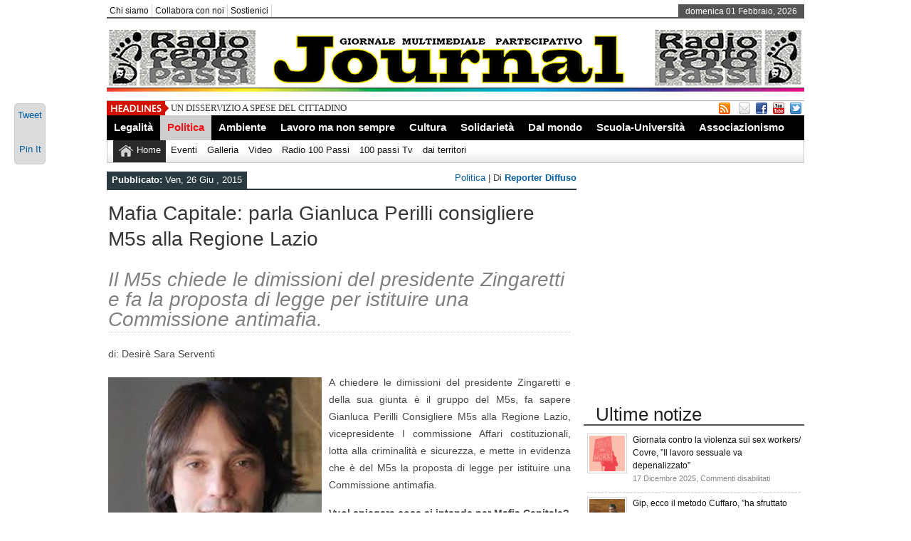

--- FILE ---
content_type: text/html; charset=UTF-8
request_url: https://100passijournal.info/mafia-capitale-parla-gianluca-perilli-consigliere-m5s-alla-regione-lazio/
body_size: 14588
content:
<!DOCTYPE html><html xmlns="http://www.w3.org/1999/xhtml" lang="it-IT" prefix="og: http://ogp.me/ns#">
<head>	<meta charset="UTF-8" />
<!-- Mobile Specific Metas--> <meta name="viewport" content="width=device-width, initial-scale=1, maximum-scale=1">
<title>
    Mafia Capitale: parla Gianluca Perilli consigliere M5s alla Regione Lazio | 
 100 passi journal </title> 
<meta name="keywords" content="100, passi, journal, radio 100 passi, 100 passi tv, Peppino Impastato"/>
	<meta property="og:title" content="Mafia Capitale: parla Gianluca Perilli consigliere M5s alla Regione Lazio" />
	<meta property="og:description" content="Il M5s chiede le dimissioni del presidente Zingaretti e fa la proposta di legge per istituire una Commissione antimafia. di: Desirè Sara Serventi A chiedere le dimissioni del presidente Zingaretti e della sua giunta è il gruppo del M5s, fa sapere Gianluca Perilli Consigliere M5s alla Regione Lazio, vicepresidente I commissione Affari costituzionali, lotta alla [&hellip;]" />
	<meta property="og:type" content="<p>Il M5s chiede le dimissioni del presidente Zingaretti e fa la proposta di legge per istituire una Commissione antimafia. di: Desirè Sara Serventi A chiedere le dimissioni del presidente Zingaretti e della sua giunta è il gruppo del M5s, fa sapere Gianluca Perilli Consigliere M5s alla Regione Lazio, vicepresidente I commissione Affari costituzionali, lotta alla [&hellip;]</p>
" />
	<meta property="og:image" content="https://100passijournal.info/wp-content/uploads/Gianluca-Perilli-4-150x150.jpg" />
   
       
        
	<link rel="stylesheet" href="https://100passijournal.info/wp-content/themes/newspapertimes-single-pro/style.css" type="text/css" media="screen"/>
    <link rel="shortcut icon" href="http://100passijournal.info/wp-content/uploads/2013/08/favicon-50x50.png"/>
    <link rel="shortcut icon" href="http://100passijournal.info/wp-content/uploads/2013/08/favicon-50x50.png" type="image/x-icon"/>
    <meta name="generator" content="Magazine3 Framework" />
	<!--[if IE]><script src="http://html5shiv.googlecode.com/svn/trunk/html5.js"></script><![endif]-->
	<link rel="alternate" type="application/rss+xml" title="100 passi journal RSS Feed" href="https://100passijournal.info/feed/" />
	<link rel="pingback" href="https://100passijournal.info/xmlrpc.php" />

<script>
  (function(i,s,o,g,r,a,m){i['GoogleAnalyticsObject']=r;i[r]=i[r]||function(){
  (i[r].q=i[r].q||[]).push(arguments)},i[r].l=1*new Date();a=s.createElement(o),
  m=s.getElementsByTagName(o)[0];a.async=1;a.src=g;m.parentNode.insertBefore(a,m)
  })(window,document,'script','//www.google-analytics.com/analytics.js','ga');

  ga('create', 'UA-50664030-1', '100passijournal.info');
  ga('send', 'pageview');

</script>
 
    

 

     <style>#content .post {  border: none !important;} </style>  <style media="screen" type="text/css"> .custom1{border-top:3px solid #1b7db1 !important;} .custom1 a{color:#1b7db1 !important;} .custom2{border-top:3px solid #ef5b2f !important;}  .custom2 a{color:#ef5b2f !important}  .custom3{border-top:3px solid #7d543e !important;}  .custom3 a{color:#7d543e !important} .custom4{border-top:3px solid #e60a2e !important;} .custom4 a{color:#e60a2e !important} .custom5{border-top:3px solid #8f621f !important;} .custom5 a{color:#8f621f !important} .custom6{border-top:3px solid #189e00 !important;} .custom6 a{color:#189e00 !important} .custom7{border-top:3px solid #ff0000 !important;} .custom7 a{color:#ff0000 !important}    
.custom8{border-top:3px solid #1f278f !important;} .custom8 a{color:#1f278f !important} .custom9{border-top:3px solid #df004f !important;} .custom9 a{color:#df004f !important} .custom10{border-top:3px solid #940909 !important;} .custom10 a{color:#940909 !important} .custom11{border-top:3px solid #a883d4 !important;} .custom11 a{color:#a883d4 !important} .custom12{border-top:3px solid #058b7b !important;} .custom12 a{color:#058b7b !important}     </style>
 <link rel="canonical" href="https://100passijournal.info/mafia-capitale-parla-gianluca-perilli-consigliere-m5s-alla-regione-lazio/" /> 


           
     <meta name='robots' content='max-image-preview:large' />
<link rel="dns-prefetch" href="//connect.facebook.net" />
<link rel='dns-prefetch' href='//ajax.googleapis.com' />
<link rel='dns-prefetch' href='//connect.facebook.net' />
<script type="text/javascript">
window._wpemojiSettings = {"baseUrl":"https:\/\/s.w.org\/images\/core\/emoji\/14.0.0\/72x72\/","ext":".png","svgUrl":"https:\/\/s.w.org\/images\/core\/emoji\/14.0.0\/svg\/","svgExt":".svg","source":{"concatemoji":"https:\/\/100passijournal.info\/wp-includes\/js\/wp-emoji-release.min.js?ver=6.2.8"}};
/*! This file is auto-generated */
!function(e,a,t){var n,r,o,i=a.createElement("canvas"),p=i.getContext&&i.getContext("2d");function s(e,t){p.clearRect(0,0,i.width,i.height),p.fillText(e,0,0);e=i.toDataURL();return p.clearRect(0,0,i.width,i.height),p.fillText(t,0,0),e===i.toDataURL()}function c(e){var t=a.createElement("script");t.src=e,t.defer=t.type="text/javascript",a.getElementsByTagName("head")[0].appendChild(t)}for(o=Array("flag","emoji"),t.supports={everything:!0,everythingExceptFlag:!0},r=0;r<o.length;r++)t.supports[o[r]]=function(e){if(p&&p.fillText)switch(p.textBaseline="top",p.font="600 32px Arial",e){case"flag":return s("\ud83c\udff3\ufe0f\u200d\u26a7\ufe0f","\ud83c\udff3\ufe0f\u200b\u26a7\ufe0f")?!1:!s("\ud83c\uddfa\ud83c\uddf3","\ud83c\uddfa\u200b\ud83c\uddf3")&&!s("\ud83c\udff4\udb40\udc67\udb40\udc62\udb40\udc65\udb40\udc6e\udb40\udc67\udb40\udc7f","\ud83c\udff4\u200b\udb40\udc67\u200b\udb40\udc62\u200b\udb40\udc65\u200b\udb40\udc6e\u200b\udb40\udc67\u200b\udb40\udc7f");case"emoji":return!s("\ud83e\udef1\ud83c\udffb\u200d\ud83e\udef2\ud83c\udfff","\ud83e\udef1\ud83c\udffb\u200b\ud83e\udef2\ud83c\udfff")}return!1}(o[r]),t.supports.everything=t.supports.everything&&t.supports[o[r]],"flag"!==o[r]&&(t.supports.everythingExceptFlag=t.supports.everythingExceptFlag&&t.supports[o[r]]);t.supports.everythingExceptFlag=t.supports.everythingExceptFlag&&!t.supports.flag,t.DOMReady=!1,t.readyCallback=function(){t.DOMReady=!0},t.supports.everything||(n=function(){t.readyCallback()},a.addEventListener?(a.addEventListener("DOMContentLoaded",n,!1),e.addEventListener("load",n,!1)):(e.attachEvent("onload",n),a.attachEvent("onreadystatechange",function(){"complete"===a.readyState&&t.readyCallback()})),(e=t.source||{}).concatemoji?c(e.concatemoji):e.wpemoji&&e.twemoji&&(c(e.twemoji),c(e.wpemoji)))}(window,document,window._wpemojiSettings);
</script>
<style type="text/css">
img.wp-smiley,
img.emoji {
	display: inline !important;
	border: none !important;
	box-shadow: none !important;
	height: 1em !important;
	width: 1em !important;
	margin: 0 0.07em !important;
	vertical-align: -0.1em !important;
	background: none !important;
	padding: 0 !important;
}
</style>
	<link rel='stylesheet' id='wp-block-library-css' href='https://100passijournal.info/wp-includes/css/dist/block-library/style.min.css?ver=6.2.8' type='text/css' media='all' />
<link rel='stylesheet' id='classic-theme-styles-css' href='https://100passijournal.info/wp-includes/css/classic-themes.min.css?ver=6.2.8' type='text/css' media='all' />
<style id='global-styles-inline-css' type='text/css'>
body{--wp--preset--color--black: #000000;--wp--preset--color--cyan-bluish-gray: #abb8c3;--wp--preset--color--white: #ffffff;--wp--preset--color--pale-pink: #f78da7;--wp--preset--color--vivid-red: #cf2e2e;--wp--preset--color--luminous-vivid-orange: #ff6900;--wp--preset--color--luminous-vivid-amber: #fcb900;--wp--preset--color--light-green-cyan: #7bdcb5;--wp--preset--color--vivid-green-cyan: #00d084;--wp--preset--color--pale-cyan-blue: #8ed1fc;--wp--preset--color--vivid-cyan-blue: #0693e3;--wp--preset--color--vivid-purple: #9b51e0;--wp--preset--gradient--vivid-cyan-blue-to-vivid-purple: linear-gradient(135deg,rgba(6,147,227,1) 0%,rgb(155,81,224) 100%);--wp--preset--gradient--light-green-cyan-to-vivid-green-cyan: linear-gradient(135deg,rgb(122,220,180) 0%,rgb(0,208,130) 100%);--wp--preset--gradient--luminous-vivid-amber-to-luminous-vivid-orange: linear-gradient(135deg,rgba(252,185,0,1) 0%,rgba(255,105,0,1) 100%);--wp--preset--gradient--luminous-vivid-orange-to-vivid-red: linear-gradient(135deg,rgba(255,105,0,1) 0%,rgb(207,46,46) 100%);--wp--preset--gradient--very-light-gray-to-cyan-bluish-gray: linear-gradient(135deg,rgb(238,238,238) 0%,rgb(169,184,195) 100%);--wp--preset--gradient--cool-to-warm-spectrum: linear-gradient(135deg,rgb(74,234,220) 0%,rgb(151,120,209) 20%,rgb(207,42,186) 40%,rgb(238,44,130) 60%,rgb(251,105,98) 80%,rgb(254,248,76) 100%);--wp--preset--gradient--blush-light-purple: linear-gradient(135deg,rgb(255,206,236) 0%,rgb(152,150,240) 100%);--wp--preset--gradient--blush-bordeaux: linear-gradient(135deg,rgb(254,205,165) 0%,rgb(254,45,45) 50%,rgb(107,0,62) 100%);--wp--preset--gradient--luminous-dusk: linear-gradient(135deg,rgb(255,203,112) 0%,rgb(199,81,192) 50%,rgb(65,88,208) 100%);--wp--preset--gradient--pale-ocean: linear-gradient(135deg,rgb(255,245,203) 0%,rgb(182,227,212) 50%,rgb(51,167,181) 100%);--wp--preset--gradient--electric-grass: linear-gradient(135deg,rgb(202,248,128) 0%,rgb(113,206,126) 100%);--wp--preset--gradient--midnight: linear-gradient(135deg,rgb(2,3,129) 0%,rgb(40,116,252) 100%);--wp--preset--duotone--dark-grayscale: url('#wp-duotone-dark-grayscale');--wp--preset--duotone--grayscale: url('#wp-duotone-grayscale');--wp--preset--duotone--purple-yellow: url('#wp-duotone-purple-yellow');--wp--preset--duotone--blue-red: url('#wp-duotone-blue-red');--wp--preset--duotone--midnight: url('#wp-duotone-midnight');--wp--preset--duotone--magenta-yellow: url('#wp-duotone-magenta-yellow');--wp--preset--duotone--purple-green: url('#wp-duotone-purple-green');--wp--preset--duotone--blue-orange: url('#wp-duotone-blue-orange');--wp--preset--font-size--small: 13px;--wp--preset--font-size--medium: 20px;--wp--preset--font-size--large: 36px;--wp--preset--font-size--x-large: 42px;--wp--preset--spacing--20: 0.44rem;--wp--preset--spacing--30: 0.67rem;--wp--preset--spacing--40: 1rem;--wp--preset--spacing--50: 1.5rem;--wp--preset--spacing--60: 2.25rem;--wp--preset--spacing--70: 3.38rem;--wp--preset--spacing--80: 5.06rem;--wp--preset--shadow--natural: 6px 6px 9px rgba(0, 0, 0, 0.2);--wp--preset--shadow--deep: 12px 12px 50px rgba(0, 0, 0, 0.4);--wp--preset--shadow--sharp: 6px 6px 0px rgba(0, 0, 0, 0.2);--wp--preset--shadow--outlined: 6px 6px 0px -3px rgba(255, 255, 255, 1), 6px 6px rgba(0, 0, 0, 1);--wp--preset--shadow--crisp: 6px 6px 0px rgba(0, 0, 0, 1);}:where(.is-layout-flex){gap: 0.5em;}body .is-layout-flow > .alignleft{float: left;margin-inline-start: 0;margin-inline-end: 2em;}body .is-layout-flow > .alignright{float: right;margin-inline-start: 2em;margin-inline-end: 0;}body .is-layout-flow > .aligncenter{margin-left: auto !important;margin-right: auto !important;}body .is-layout-constrained > .alignleft{float: left;margin-inline-start: 0;margin-inline-end: 2em;}body .is-layout-constrained > .alignright{float: right;margin-inline-start: 2em;margin-inline-end: 0;}body .is-layout-constrained > .aligncenter{margin-left: auto !important;margin-right: auto !important;}body .is-layout-constrained > :where(:not(.alignleft):not(.alignright):not(.alignfull)){max-width: var(--wp--style--global--content-size);margin-left: auto !important;margin-right: auto !important;}body .is-layout-constrained > .alignwide{max-width: var(--wp--style--global--wide-size);}body .is-layout-flex{display: flex;}body .is-layout-flex{flex-wrap: wrap;align-items: center;}body .is-layout-flex > *{margin: 0;}:where(.wp-block-columns.is-layout-flex){gap: 2em;}.has-black-color{color: var(--wp--preset--color--black) !important;}.has-cyan-bluish-gray-color{color: var(--wp--preset--color--cyan-bluish-gray) !important;}.has-white-color{color: var(--wp--preset--color--white) !important;}.has-pale-pink-color{color: var(--wp--preset--color--pale-pink) !important;}.has-vivid-red-color{color: var(--wp--preset--color--vivid-red) !important;}.has-luminous-vivid-orange-color{color: var(--wp--preset--color--luminous-vivid-orange) !important;}.has-luminous-vivid-amber-color{color: var(--wp--preset--color--luminous-vivid-amber) !important;}.has-light-green-cyan-color{color: var(--wp--preset--color--light-green-cyan) !important;}.has-vivid-green-cyan-color{color: var(--wp--preset--color--vivid-green-cyan) !important;}.has-pale-cyan-blue-color{color: var(--wp--preset--color--pale-cyan-blue) !important;}.has-vivid-cyan-blue-color{color: var(--wp--preset--color--vivid-cyan-blue) !important;}.has-vivid-purple-color{color: var(--wp--preset--color--vivid-purple) !important;}.has-black-background-color{background-color: var(--wp--preset--color--black) !important;}.has-cyan-bluish-gray-background-color{background-color: var(--wp--preset--color--cyan-bluish-gray) !important;}.has-white-background-color{background-color: var(--wp--preset--color--white) !important;}.has-pale-pink-background-color{background-color: var(--wp--preset--color--pale-pink) !important;}.has-vivid-red-background-color{background-color: var(--wp--preset--color--vivid-red) !important;}.has-luminous-vivid-orange-background-color{background-color: var(--wp--preset--color--luminous-vivid-orange) !important;}.has-luminous-vivid-amber-background-color{background-color: var(--wp--preset--color--luminous-vivid-amber) !important;}.has-light-green-cyan-background-color{background-color: var(--wp--preset--color--light-green-cyan) !important;}.has-vivid-green-cyan-background-color{background-color: var(--wp--preset--color--vivid-green-cyan) !important;}.has-pale-cyan-blue-background-color{background-color: var(--wp--preset--color--pale-cyan-blue) !important;}.has-vivid-cyan-blue-background-color{background-color: var(--wp--preset--color--vivid-cyan-blue) !important;}.has-vivid-purple-background-color{background-color: var(--wp--preset--color--vivid-purple) !important;}.has-black-border-color{border-color: var(--wp--preset--color--black) !important;}.has-cyan-bluish-gray-border-color{border-color: var(--wp--preset--color--cyan-bluish-gray) !important;}.has-white-border-color{border-color: var(--wp--preset--color--white) !important;}.has-pale-pink-border-color{border-color: var(--wp--preset--color--pale-pink) !important;}.has-vivid-red-border-color{border-color: var(--wp--preset--color--vivid-red) !important;}.has-luminous-vivid-orange-border-color{border-color: var(--wp--preset--color--luminous-vivid-orange) !important;}.has-luminous-vivid-amber-border-color{border-color: var(--wp--preset--color--luminous-vivid-amber) !important;}.has-light-green-cyan-border-color{border-color: var(--wp--preset--color--light-green-cyan) !important;}.has-vivid-green-cyan-border-color{border-color: var(--wp--preset--color--vivid-green-cyan) !important;}.has-pale-cyan-blue-border-color{border-color: var(--wp--preset--color--pale-cyan-blue) !important;}.has-vivid-cyan-blue-border-color{border-color: var(--wp--preset--color--vivid-cyan-blue) !important;}.has-vivid-purple-border-color{border-color: var(--wp--preset--color--vivid-purple) !important;}.has-vivid-cyan-blue-to-vivid-purple-gradient-background{background: var(--wp--preset--gradient--vivid-cyan-blue-to-vivid-purple) !important;}.has-light-green-cyan-to-vivid-green-cyan-gradient-background{background: var(--wp--preset--gradient--light-green-cyan-to-vivid-green-cyan) !important;}.has-luminous-vivid-amber-to-luminous-vivid-orange-gradient-background{background: var(--wp--preset--gradient--luminous-vivid-amber-to-luminous-vivid-orange) !important;}.has-luminous-vivid-orange-to-vivid-red-gradient-background{background: var(--wp--preset--gradient--luminous-vivid-orange-to-vivid-red) !important;}.has-very-light-gray-to-cyan-bluish-gray-gradient-background{background: var(--wp--preset--gradient--very-light-gray-to-cyan-bluish-gray) !important;}.has-cool-to-warm-spectrum-gradient-background{background: var(--wp--preset--gradient--cool-to-warm-spectrum) !important;}.has-blush-light-purple-gradient-background{background: var(--wp--preset--gradient--blush-light-purple) !important;}.has-blush-bordeaux-gradient-background{background: var(--wp--preset--gradient--blush-bordeaux) !important;}.has-luminous-dusk-gradient-background{background: var(--wp--preset--gradient--luminous-dusk) !important;}.has-pale-ocean-gradient-background{background: var(--wp--preset--gradient--pale-ocean) !important;}.has-electric-grass-gradient-background{background: var(--wp--preset--gradient--electric-grass) !important;}.has-midnight-gradient-background{background: var(--wp--preset--gradient--midnight) !important;}.has-small-font-size{font-size: var(--wp--preset--font-size--small) !important;}.has-medium-font-size{font-size: var(--wp--preset--font-size--medium) !important;}.has-large-font-size{font-size: var(--wp--preset--font-size--large) !important;}.has-x-large-font-size{font-size: var(--wp--preset--font-size--x-large) !important;}
.wp-block-navigation a:where(:not(.wp-element-button)){color: inherit;}
:where(.wp-block-columns.is-layout-flex){gap: 2em;}
.wp-block-pullquote{font-size: 1.5em;line-height: 1.6;}
</style>
<link rel='stylesheet' id='contact-form-7-css' href='https://100passijournal.info/wp-content/plugins/contact-form-7/includes/css/styles.css?ver=4.8.1' type='text/css' media='all' />
<link rel='stylesheet' id='DOPTG_JScrollPaneStyle-css' href='https://100passijournal.info/wp-content/plugins/doptg/libraries/gui/css/jquery.jscrollpane.css?ver=6.2.8' type='text/css' media='all' />
<link rel='stylesheet' id='DOPTG_ThumbnailGalleryStyle-css' href='https://100passijournal.info/wp-content/plugins/doptg/assets/gui/css/jquery.dop.ThumbnailGallery.css?ver=6.2.8' type='text/css' media='all' />
<style id='akismet-widget-style-inline-css' type='text/css'>

			.a-stats {
				--akismet-color-mid-green: #357b49;
				--akismet-color-white: #fff;
				--akismet-color-light-grey: #f6f7f7;

				max-width: 350px;
				width: auto;
			}

			.a-stats * {
				all: unset;
				box-sizing: border-box;
			}

			.a-stats strong {
				font-weight: 600;
			}

			.a-stats a.a-stats__link,
			.a-stats a.a-stats__link:visited,
			.a-stats a.a-stats__link:active {
				background: var(--akismet-color-mid-green);
				border: none;
				box-shadow: none;
				border-radius: 8px;
				color: var(--akismet-color-white);
				cursor: pointer;
				display: block;
				font-family: -apple-system, BlinkMacSystemFont, 'Segoe UI', 'Roboto', 'Oxygen-Sans', 'Ubuntu', 'Cantarell', 'Helvetica Neue', sans-serif;
				font-weight: 500;
				padding: 12px;
				text-align: center;
				text-decoration: none;
				transition: all 0.2s ease;
			}

			/* Extra specificity to deal with TwentyTwentyOne focus style */
			.widget .a-stats a.a-stats__link:focus {
				background: var(--akismet-color-mid-green);
				color: var(--akismet-color-white);
				text-decoration: none;
			}

			.a-stats a.a-stats__link:hover {
				filter: brightness(110%);
				box-shadow: 0 4px 12px rgba(0, 0, 0, 0.06), 0 0 2px rgba(0, 0, 0, 0.16);
			}

			.a-stats .count {
				color: var(--akismet-color-white);
				display: block;
				font-size: 1.5em;
				line-height: 1.4;
				padding: 0 13px;
				white-space: nowrap;
			}
		
</style>
<script type='text/javascript' src='http://ajax.googleapis.com/ajax/libs/jquery/1.7.1/jquery.min.js?ver=6.2.8' id='jquery-js'></script>
<script type='text/javascript' src='https://100passijournal.info/wp-content/plugins/doptg/libraries/js/jquery.mousewheel.js?ver=6.2.8' id='DOPTG_MouseWheelJS-js'></script>
<script type='text/javascript' src='https://100passijournal.info/wp-content/plugins/doptg/libraries/js/jquery.jscrollpane.min.js?ver=6.2.8' id='DOPTG_JScrollPaneJS-js'></script>
<script type='text/javascript' src='https://100passijournal.info/wp-content/plugins/doptg/assets/js/jquery.dop.ThumbnailGallery.js?ver=6.2.8' id='DOPTG_ThumbnailGalleryJS-js'></script>
<script type='text/javascript' src='https://100passijournal.info/wp-content/themes/newspapertimes-single-pro/js/slides.min.jquery.js?ver=6.2.8' id='slidesmin-js'></script>
<script type='text/javascript' src='https://100passijournal.info/wp-content/themes/newspapertimes-single-pro/js/ticker.js?ver=6.2.8' id='ticker-js'></script>
<script type='text/javascript' src='https://100passijournal.info/wp-content/themes/newspapertimes-single-pro/js/tabticker.js?ver=6.2.8' id='tabticker-js'></script>
<link rel="https://api.w.org/" href="https://100passijournal.info/wp-json/" /><link rel="alternate" type="application/json" href="https://100passijournal.info/wp-json/wp/v2/posts/22966" /><link rel="EditURI" type="application/rsd+xml" title="RSD" href="https://100passijournal.info/xmlrpc.php?rsd" />
<link rel="wlwmanifest" type="application/wlwmanifest+xml" href="https://100passijournal.info/wp-includes/wlwmanifest.xml" />
<meta name="generator" content="WordPress 6.2.8" />
<link rel="canonical" href="https://100passijournal.info/mafia-capitale-parla-gianluca-perilli-consigliere-m5s-alla-regione-lazio/" />
<link rel='shortlink' href='https://100passijournal.info/?p=22966' />
<link rel="alternate" type="application/json+oembed" href="https://100passijournal.info/wp-json/oembed/1.0/embed?url=https%3A%2F%2F100passijournal.info%2Fmafia-capitale-parla-gianluca-perilli-consigliere-m5s-alla-regione-lazio%2F" />
<link rel="alternate" type="text/xml+oembed" href="https://100passijournal.info/wp-json/oembed/1.0/embed?url=https%3A%2F%2F100passijournal.info%2Fmafia-capitale-parla-gianluca-perilli-consigliere-m5s-alla-regione-lazio%2F&#038;format=xml" />
<link rel='stylesheet' href='https://100passijournal.info/wp-content/plugins/youtube-sidebar-widget/style.css' /><meta property="og:site_name" content="100 passi journal" />
<meta property="og:type" content="article" />
<meta property="og:locale" content="it_IT" />
<meta property="fb:app_id" content="716531695029192" />
<meta property="og:url" content="https://100passijournal.info/mafia-capitale-parla-gianluca-perilli-consigliere-m5s-alla-regione-lazio/" />
<meta property="og:title" content="Mafia Capitale: parla Gianluca Perilli consigliere M5s alla Regione Lazio" />
<meta property="og:description" content="Il M5s chiede le dimissioni del presidente Zingaretti e fa la proposta di legge per istituire una Commissione antimafia. di: Desirè Sara Serventi A chiedere le dimissioni del presidente Zingaretti e della sua giunta è il gruppo del M5s, fa sapere Gianluca Perilli Consigliere M5s alla Regione Lazio, vicepresidente I commissione Affari costituzionali, lotta alla&hellip;" />
<meta property="og:image" content="https://100passijournal.info/wp-content/uploads/Gianluca-Perilli-4.jpg" />
<meta property="og:image:width" content="640" />
<meta property="og:image:height" content="640" />
<meta property="article:published_time" content="2015-06-26T17:46:35+00:00" />
<meta property="article:modified_time" content="2015-12-05T15:35:32+00:00" />
<meta property="article:author" content="https://100passijournal.info/author/reporterdiffuso/" />
<meta property="article:section" content="Politica" />
<meta property="article:tag" content="commissione antimafia" />
<meta property="article:tag" content="corruzione" />
<meta property="article:tag" content="Gianluca Perilli" />
<meta property="article:tag" content="mafia capitale" />
<meta property="article:tag" content="Mondo di Mezzo" />
<meta property="article:tag" content="regione lazio" />
<meta property="article:tag" content="zingaretti" />

<!-- WordPress Facebook Open Graph protocol plugin (WPFBOGP v2.0.13) http://rynoweb.com/wordpress-plugins/ -->
<meta property="fb:app_id" content="194307211059915"/>
<meta property="og:url" content="https://100passijournal.info/mafia-capitale-parla-gianluca-perilli-consigliere-m5s-alla-regione-lazio/"/>
<meta property="og:title" content="Mafia Capitale: parla Gianluca Perilli consigliere M5s alla Regione Lazio"/>
<meta property="og:site_name" content="100 passi journal"/>
<meta property="og:description" content="Il M5s chiede le dimissioni del presidente Zingaretti e fa la proposta di legge per istituire una Commissione antimafia. di: Desirè Sara Serventi A chiedere "/>
<meta property="og:type" content="article"/>
<meta property="og:image" content="https://100passijournal.info/wp-content/uploads/Gianluca-Perilli-4.jpg"/>
<meta property="og:image" content="http://100passijournal.info/wp-content/uploads/Gianluca-Perilli-4-300x300.jpg"/>
<meta property="og:locale" content="it_it"/>
<!-- // end wpfbogp -->

 
         <link rel="stylesheet" href="https://100passijournal.info/wp-content/themes/newspapertimes-single-pro/handheld.css" type="text/css" />
        

</head> <body class="post-template-default single single-post postid-22966 single-format-standard"><div class="top1"><a name="top"></a></div> 
   
    
<div id="wrapper"> 
    <div id="header">
    <div id="topheaderbar">
        <div id="topheaderbar-l">
        <div id="topnavigation">
                  <div id="nav"><div id="menu"><ul><div class="menu-header"><ul id="menu-up" class="menu"><li id="menu-item-1321" class="menu-item menu-item-type-custom menu-item-object-custom menu-item-1321"><a target="_blank" rel="noopener" href="http://www.rete100passi.it/#!chi-siamo/cee5">Chi siamo</a></li>
<li id="menu-item-737" class="menu-item menu-item-type-post_type menu-item-object-page menu-item-737"><a href="https://100passijournal.info/collabora-con-noi/">Collabora con noi</a></li>
<li id="menu-item-4781" class="menu-item menu-item-type-post_type menu-item-object-page menu-item-4781"><a href="https://100passijournal.info/sostienici/">Sostienici</a></li>
</ul></div></ul></div></div>
          </div>
        </div>
        <div id="topheaderbar-r">domenica 01 Febbraio, 2026</div>
        <div class="cb"></div>
    </div>	    
    <div id="header2">
    <div id="logoleft"><a href="https://100passijournal.info"><img src="http://100passijournal.info/wp-content/uploads/nuovo-header2021-journal3.png" alt="http://100passijournal.info/wp-content/uploads/favicon-150x150.png" /></a></div>
   
   
     
          <div id="logoright" style="width:auto !important">
        </div>
        
    
    
    <div class="cb"></div>
    </div> 
   

    <div id="header3">
    <div id="header3-1">
    <div id="header3-1-left">
    <div id="header3-1-left-tickerimg"><img src="https://100passijournal.info/wp-content/themes/newspapertimes-single-pro/images/headlines.png" alt="Headlines" /></div>
    <div id="header3-1-left-ticker">
	 	<ul id="once">
   <li><a href="https://100passijournal.info/un-disservizio-a-spese-del-cittadino/" rel="bookmark" title="Permanent Link: UN DISSERVIZIO A SPESE DEL CITTADINO">UN DISSERVIZIO A SPESE DEL CITTADINO</a></li>    <li><a href="https://100passijournal.info/danilo-sulis-un-riconoscimento-alla-tenacia/" rel="bookmark" title="Permanent Link: DANILO SULIS, UN RICONOSCIMENTO ALLA TENACIA">DANILO SULIS, UN RICONOSCIMENTO ALLA TENACIA</a></li>    <li><a href="https://100passijournal.info/femminicidi-in-sicilia-schillaci-m5s-norma-decaduta-presentero-emendamento-a-legge-su-vittime-mafia/" rel="bookmark" title="Permanent Link: FEMMINICIDI In SICILIA. Schillaci (M5S): &quot;Norma decaduta, presenterò emendamento a legge su vittime mafia&quot;">FEMMINICIDI In SICILIA. Schillaci (M5S): &quot;Norma decaduta, presenterò emendamento a legge su vittime mafia&quot;</a></li>    <li><a href="https://100passijournal.info/praticamente-un-golpe/" rel="bookmark" title="Permanent Link: PRATICAMENTE UN GOLPE">PRATICAMENTE UN GOLPE</a></li>    <li><a href="https://100passijournal.info/giornata-contro-la-violenza-sui-sex-workers-covre-il-lavoro-sessuale-va-depenalizzato/" rel="bookmark" title="Permanent Link: Giornata contro la violenza sui sex workers/ Covre, &#039;&#039;Il lavoro sessuale va depenalizzato&#039;&#039;">Giornata contro la violenza sui sex workers/ Covre, &#039;&#039;Il lavoro sessuale va depenalizzato&#039;&#039;</a></li> 	</ul>
		</div>
    <div class="cb"></div>
    </div>
    <div id="header3-1-right">
    <ul>
<li style="margin-left: 2px;"><a href="http://100passijournal.info/?feed=rss2" target="_blank"><img src="https://100passijournal.info/wp-content/themes/newspapertimes-single-pro/images/rss.png" /></a></li> 
<li style="margin-left: 8px;"><a href="http://feedburner.google.com/fb/a/mailverify?uri=100PassiJournal&" target="_blank"><img src="https://100passijournal.info/wp-content/themes/newspapertimes-single-pro/images/email.png" /></a></li> 
   
  <li><a href="https://www.facebook.com/RETE100PASSI" target="_blank"><img src="https://100passijournal.info/wp-content/themes/newspapertimes-single-pro/images/facebook.png" /></a> </li>            <li><a href="http://www.youtube.com/100passitv" target="_blank"><img src="https://100passijournal.info/wp-content/themes/newspapertimes-single-pro/images/youtube.png" /></a> </li>  <li><a href="https://twitter.com/radio100passi" target="_blank"><img src="https://100passijournal.info/wp-content/themes/newspapertimes-single-pro/images/twitter.png" /></a> </li>                    </ul> 
    </div>
    <div class="cb"></div>
    </div>
    
    <div id="header3-2">
	
     
    <div id="menu2"><ul><div class="menu-header"><ul id="menu-categorie" class="menu"><li id="menu-item-733" class="menu-item menu-item-type-taxonomy menu-item-object-category menu-item-733"><a href="https://100passijournal.info/categorie/legalita/">Legalità</a></li>
<li id="menu-item-87" class="menu-item menu-item-type-taxonomy menu-item-object-category current-post-ancestor current-menu-parent current-post-parent menu-item-87"><a href="https://100passijournal.info/categorie/politica/">Politica</a></li>
<li id="menu-item-21834" class="menu-item menu-item-type-taxonomy menu-item-object-category menu-item-21834"><a href="https://100passijournal.info/categorie/ambiente/">Ambiente</a></li>
<li id="menu-item-732" class="menu-item menu-item-type-taxonomy menu-item-object-category menu-item-732"><a href="https://100passijournal.info/categorie/lavoro/">Lavoro ma non sempre</a></li>
<li id="menu-item-728" class="menu-item menu-item-type-taxonomy menu-item-object-category menu-item-728"><a href="https://100passijournal.info/categorie/cultura/">Cultura</a></li>
<li id="menu-item-21841" class="menu-item menu-item-type-taxonomy menu-item-object-category menu-item-21841"><a href="https://100passijournal.info/categorie/solidarieta/">Solidarietà</a></li>
<li id="menu-item-22333" class="menu-item menu-item-type-taxonomy menu-item-object-category menu-item-22333"><a href="https://100passijournal.info/categorie/dal-mondo/">Dal mondo</a></li>
<li id="menu-item-3031" class="menu-item menu-item-type-taxonomy menu-item-object-category menu-item-3031"><a href="https://100passijournal.info/categorie/scuola-e-universita/">Scuola-Università</a></li>
<li id="menu-item-21840" class="menu-item menu-item-type-taxonomy menu-item-object-category menu-item-21840"><a href="https://100passijournal.info/categorie/associazionismo/">Associazionismo</a></li>
</ul></div></ul></div>
         <div id="menu3"><ul>
<li id="current-home-nav" style="float:left"><a href="https://100passijournal.info">Home</a></li>
<div class="menu-header"><ul id="menu-media" class="menu"><li id="menu-item-22229" class="menu-item menu-item-type-post_type menu-item-object-page menu-item-22229"><a href="https://100passijournal.info/dal-mondo/">Eventi</a></li>
<li id="menu-item-741" class="menu-item menu-item-type-post_type menu-item-object-page menu-item-741"><a href="https://100passijournal.info/galleria/">Galleria</a></li>
<li id="menu-item-743" class="menu-item menu-item-type-post_type menu-item-object-page menu-item-743"><a href="https://100passijournal.info/video-2/">Video</a></li>
<li id="menu-item-606" class="menu-item menu-item-type-custom menu-item-object-custom menu-item-606"><a target="_blank" rel="noopener" href="http://www.rete100passi.it/#!radio100passi/c1zkg">Radio 100 Passi</a></li>
<li id="menu-item-740" class="menu-item menu-item-type-custom menu-item-object-custom menu-item-740"><a target="_blank" rel="noopener" href="http://www.rete100passi.it/#!100passi-tv/ccvh">100 passi Tv</a></li>
<li id="menu-item-25802" class="menu-item menu-item-type-taxonomy menu-item-object-category menu-item-25802"><a href="https://100passijournal.info/categorie/dai-territori/">dai territori</a></li>
</ul></div></ul></div>
       </div>
    	 <nav id="mobile-menu" role="navigation"></nav>
    <div class="cb"></div>
    </div>
  	</div>
    <div id="section">
 
      <div id="column-wrap"> <div id="headgal">
 
<div id="main-content"> 

 <div id="content" style="padding-right:0 !important;">  <div id="homepost">	



	

<div id="datemeta">
<div id="datemeta_l"><b>Pubblicato:</b> Ven, 26 Giu , 2015 </div>
<div id="datemeta_r"><a href="https://100passijournal.info/categorie/politica/" rel="category tag">Politica</a> | Di <b><a href="https://100passijournal.info/author/reporterdiffuso/" title="View all posts by Reporter Diffuso">Reporter Diffuso </a></b>    </div>
<div class="cb"></div>
</div>




		<div class="post">



			<h1 class="posttitle">  Mafia Capitale: parla Gianluca Perilli consigliere M5s alla Regione Lazio</h1>
 


              
  
    <center></center> 
			<div class="entry">

 			  <h2><span style="color: #808080;"><em>Il M5s chiede le dimissioni del presidente Zingaretti e fa la proposta di legge per istituire una Commissione antimafia.</em></span></h2>
<p>di: Desirè Sara Serventi</p>
<p style="text-align: justify;"><img decoding="async" class="alignleft size-medium wp-image-22967" src="https://100passijournal.info/wp-content/uploads/Gianluca-Perilli-4-300x300.jpg" alt="Gianluca Perilli-4" width="300" height="300" srcset="https://100passijournal.info/wp-content/uploads/Gianluca-Perilli-4-300x300.jpg 300w, https://100passijournal.info/wp-content/uploads/Gianluca-Perilli-4-150x150.jpg 150w, https://100passijournal.info/wp-content/uploads/Gianluca-Perilli-4-50x50.jpg 50w, https://100passijournal.info/wp-content/uploads/Gianluca-Perilli-4.jpg 640w" sizes="(max-width: 300px) 100vw, 300px" />A chiedere le dimissioni del presidente Zingaretti e della sua giunta è il gruppo del M5s, fa sapere Gianluca Perilli Consigliere M5s alla Regione Lazio, vicepresidente I commissione Affari costituzionali, lotta alla criminalità e sicurezza, e mette in evidenza che è del M5s la proposta di legge per istituire una Commissione antimafia.</p>
<p style="text-align: justify;"><strong>Vuol spiegare cosa si intende per Mafia Capitale?</strong><br />
Mafia Capitale è un sistema politico criminale messo in luce da una inchiesta della magistratura volto ad assicurare ai suoi artefici un controllo economico e finanziario generalizzato su atti amministrativi comunali e regionali in materia di appalti e finanziamenti. Controllo ottenuto grazie alla corruzione sistematica di funzionari pubblici e politici eletti nelle istituzioni.</p>
<p style="text-align: justify;"><strong>Perché l&#8217;organizzazione viene chiamata Mondo di mezzo?</strong><br />
L&#8217;espressione è tratta da una intercettazione del 2012 in cui Massimo Carminati, secondo gli inquirenti capo indiscusso dell&#8217;organizzazione criminale, descrive così le caratteristiche dell&#8217;attività del gruppo che si colloca tra il mondo politico e quello criminale ovvero in uno spazio invisibile ai più, sebbene perfettamente integrato con il mondo reale.</p>
<p style="text-align: justify;"><strong>In seguito a delle intercettazioni telefoniche è scoppiato lo scandalo?</strong><br />
Le indagini svolte dai Ros, condotte nel corso degli anni sono state molto accurate. Dalla lettura delle intercettazioni pubblicate sui giornali è emerso quanto il sistema corruttivo fosse esteso e radicato in tutti i livelli istituzionali e quanti nomi fossero coinvolti.</p>
<p style="text-align: justify;"><strong>Qual è l&#8217;arresto più eclatante?</strong><br />
Sicuramente quello dell’ex presidente dell&#8217;Assemblea Capitolina, Mirko Coratti la carica più alta dopo il Sindaco. Un vero schiaffo per i cittadini di Roma.</p>
<p style="text-align: justify;"><strong>Tanti gli avvisi di garanzia?</strong><br />
La complessità del quadro offerto dagli inquirenti lascia intendere che oltre a quelli già notificati ne seguiranno altri. Come credo anche di misure cautelari restrittive.</p>
<p style="text-align: justify;"><strong>Le indagini hanno portato a un collegamento tra il mondo della politica, dello spettacolo, sportivo e il mondo criminale?</strong><br />
Prevalentemente del mondo politico istituzionale.</p>
<p style="text-align: justify;"><strong>Vi sono altri collegamenti?</strong><br />
Non mi meraviglierei se come sostenuto in una intervista da Roberto Saviano, nel prosieguo dell&#8217;inchiesta emergessero relazioni anche con il mondo della sanità e del cemento.</p>
<p style="text-align: justify;"><strong>Che cosa gestisce l&#8217;organizzazione?</strong><br />
Il complesso sistema di aggiudicazione di appalti e finanziamenti regionali e comunali condizionandone l&#8217;esito.</p>
<p style="text-align: justify;"><strong>Tirando le somme quali sono i partiti più corrotti?</strong><br />
Il sistema criminale messo su dal gruppo di mafia capitale è trasversale come dimostrano le pagine dell&#8217;inchiesta e i soggetti destinatari delle ordinanze dei magistrati. Rispetto a questo due fatti mi sembrano oggettivi e rilevanti, il partito democratico è la forza politica più coinvolta e il M5s è l&#8217;unica forza che si caratterizza per onestà e trasparenza.</p>
<p style="text-align: justify;"><strong>Lei fa parte del M5s quanti gli arresti tra il vostro gruppo?</strong><br />
Nessun arresto e nessun indagato. Al contrario abbiamo fatto molte denunce ed esposti oltre che iniziative istituzionali per contrastare il malaffare e la mancanza di trasparenza.</p>
<p style="text-align: justify;"><strong>Come vi state muovendo per contrastare il fenomeno?</strong><br />
Con azioni concrete. Come detto con iniziative istituzionali, interrogazioni, mozioni, accessi agli atti, e denunce presso gli organi competenti, sempre comunicati pubblicamente. Nostra è anche la proposta di legge per istituire una Commissione antimafia.</p>
<p style="text-align: justify;"><strong>Come portavoce del M5s alla Regione Lazio di chi chiede le dimissioni?</strong><br />
Il gruppo M5s ha chiesto più volte le dimissioni del presidente Zingaretti che al pari del Sindaco Marino non può far finta di niente rispetto a quel che è emerso dalle pagine dell&#8217;inchiesta e che coinvolgono direttamente la sua amministrazione come stanno a testimoniare le dimissioni del suo ex capo di gabinetto Maurizio Venafro e l&#8217;arresto del dirigente regionale Guido Magrini.</p>
<p style="text-align: justify;"><strong>Mafia Capitale riguarda solo il Comune di Roma?</strong><br />
Al momento riguarda prevalentemente il Comune di Roma e l&#8217;amministrazione regionale. Tuttavia dall’indagine sono emersi elementi dai quali si evince che la sua rete d’azione sia stata più ampia ed estesa anche ad altre regioni.</p>
<p style="text-align: justify;"><strong>Riguardo al voto?</strong><br />
Sono convinto che si tornerà presto al voto. Per quanto la vecchia politica continui ad auto assolversi da responsabilità e omissioni. La parola adesso deve passare necessariamente ai cittadini.</p>
<p style="text-align: justify;">Da quanto detto si evince che le indagini potrebbero essere estese ad altre regioni d&#8217;Italia.</p>
<p>&nbsp;</p>

<div class="fb-social-plugin fb-like" data-font="arial" data-ref="below-post" data-href="https://100passijournal.info/mafia-capitale-parla-gianluca-perilli-consigliere-m5s-alla-regione-lazio/" data-share="true" data-show-faces="true" data-width="450" data-action="recommend"></div>



			</div>
 	</div>



	
	<center style="font-weight: bold;"></center>		
 
  
    <center><script async src="//pagead2.googlesyndication.com/pagead/js/adsbygoogle.js"></script>
<!-- Articoli fondo pagina journal -->
<ins class="adsbygoogle"
     style="display:inline-block;width:468px;height:60px"
     data-ad-client="ca-pub-6437353668806957"
     data-ad-slot="1754137990"></ins>
<script>
(adsbygoogle = window.adsbygoogle || []).push({});
</script></center>  



      <style>input, textarea{}



#authorarea{  padding-left: 8px; margin:10px 0;  width: 635px; } #authorarea h3{  border-bottom: 1px solid #B0B0B0; color: #333333; font-family: georgia; font-size: 19px; font-weight: normal;  line-height: 22px; margin:0 4px 5px; padding-left: 8px;}
#authorarea h3 a{text-decoration:none; color:#333; font-weight:bold} #authorarea img{margin:0 5px;  float:left; border:1px solid #ddd; width:40px; height:40px;}
#authorarea p{color:#333; margin:0} #authorarea p a{color:#333} .authorinfo{ }

</style>



<div id="authorarea">

<h3>Di</h3>

<img alt='' src='https://secure.gravatar.com/avatar/9de38b9aa7f2fbd360c937abb3c66c07?s=40&#038;d=mm&#038;r=x' srcset='https://secure.gravatar.com/avatar/9de38b9aa7f2fbd360c937abb3c66c07?s=80&#038;d=mm&#038;r=x 2x' class='avatar avatar-40 photo' height='40' width='40' loading='lazy' decoding='async'/>


<div class="authorinfo">



<p><b><a href="https://100passijournal.info/author/reporterdiffuso/" title="Articoli scritti da Reporter Diffuso" rel="author">Reporter Diffuso</a></b> - </p>



</div>



</div>    



 

<div id="related" class="clearfix">

 


<div id="relatednews"><div id="relatednewsh2">Notizie Collegate</div>
<div style="float:right;height:19px;margin-right:10px;">
<!-- AddThis Button BEGIN -->
<div class="addthis_toolbox addthis_default_style ">
<a class="addthis_button_facebook_like" fb:like:layout="button_count"></a>
 <a class="addthis_button_google_plusone" g:plusone:size="medium"></a>
<a class="addthis_button_tweet"></a>
<a class="addthis_counter addthis_pill_style"></a>
</div>
<script type="text/javascript" src="http://s7.addthis.com/js/250/addthis_widget.js"></script>
<!-- AddThis Button END -->
</div>
<div class="cb"></div></div>

	
		<div class="related">

 	<div class="relatedpost">
    
                          <a href="https://100passijournal.info/un-disservizio-a-spese-del-cittadino/"><img width="150" height="125" src="https://100passijournal.info/wp-content/uploads/avviso-pagopa-150x125.png" class="attachment-relatedimg size-relatedimg wp-post-image" alt="" decoding="async" loading="lazy" srcset="https://100passijournal.info/wp-content/uploads/avviso-pagopa-150x125.png 150w, https://100passijournal.info/wp-content/uploads/avviso-pagopa-55x45.png 55w" sizes="(max-width: 150px) 100vw, 150px" /></a>
              
            
           
            

             
  
				<h3><a href="https://100passijournal.info/un-disservizio-a-spese-del-cittadino/" rel="bookmark" title="UN DISSERVIZIO A SPESE DEL CITTADINO">UN DISSERVIZIO A SPESE DEL CITTADINO</a></h3>



				 



			</div>







		</div> 


	



	<div class="cb"></div>







</div> 



 	

<div id="comment_wrapper">

		</div>




</div> </div><div>

 </div>   </div>  
 


     </div>
   <div id="aside">
      
    <script async src="//pagead2.googlesyndication.com/pagead/js/adsbygoogle.js"></script>
<!-- Banner Perpetuo Journal -->
<ins class="adsbygoogle"
     style="display:inline-block;width:336px;height:280px"
     data-ad-client="ca-pub-6437353668806957"
     data-ad-slot="6742740799"></ins>
<script>
(adsbygoogle = window.adsbygoogle || []).push({});
</script><div style="margin-top: 10px;"></div> 
<div id="sidebar">
<div class="section widget_facebook-like-box"><div class="fb-social-plugin fb-like-box" data-href="http://www.facebook.com/RETE100PASSI" data-colorscheme="dark" data-show-faces="false" data-stream="false"></div></div></div><div class="section pyre_posts">		<!-- BEGIN WIDGET -->
		<div id="sidebartitlewrapper"><h3><span>Ultime notize</span></h3></div><div class="sectioncont">		
				
							
				<div class="block-item-small">
		 
		 
			<div class="block-image"><a href="https://100passijournal.info/giornata-contro-la-violenza-sui-sex-workers-covre-il-lavoro-sessuale-va-depenalizzato/" title="Giornata contro la violenza sui sex workers/ Covre, &#8221;Il lavoro sessuale va depenalizzato&#8221;"><img width="50" height="50" src="https://100passijournal.info/wp-content/uploads/sexwork-50x50.png" class="attachment-sidebar-thumb size-sidebar-thumb wp-post-image" alt="" decoding="async" loading="lazy" srcset="https://100passijournal.info/wp-content/uploads/sexwork-50x50.png 50w, https://100passijournal.info/wp-content/uploads/sexwork-298x295.png 298w" sizes="(max-width: 50px) 100vw, 50px" /></a></div>
 
		<div class="block-image-r">	<h2><a href='https://100passijournal.info/giornata-contro-la-violenza-sui-sex-workers-covre-il-lavoro-sessuale-va-depenalizzato/' title='Giornata contro la violenza sui sex workers/ Covre, &#8221;Il lavoro sessuale va depenalizzato&#8221;'>Giornata contro la violenza sui sex workers/ Covre, &#8221;Il lavoro sessuale va depenalizzato&#8221;</a></h2>
			<span class="block-meta">17 Dicembre 2025, <span>Commenti disabilitati<span class="screen-reader-text"> su Giornata contro la violenza sui sex workers/ Covre, &#8221;Il lavoro sessuale va depenalizzato&#8221;</span></span></span> </div>
		</div>
				<div class="block-item-small">
		 
		 
			<div class="block-image"><a href="https://100passijournal.info/le-accuse-gip-esiste-il-metodo-cuffaro-ma-in-questo-caso-non-e-unassociazione-per-delinquere/" title="Gip, ecco il metodo Cuffaro, &#8221;ha sfruttato potere politico con pervicacia e spregiudicatezza&#8221;"><img width="50" height="50" src="https://100passijournal.info/wp-content/uploads/cuffaro-2-1-50x50.jpg" class="attachment-sidebar-thumb size-sidebar-thumb wp-post-image" alt="" decoding="async" loading="lazy" srcset="https://100passijournal.info/wp-content/uploads/cuffaro-2-1-50x50.jpg 50w, https://100passijournal.info/wp-content/uploads/cuffaro-2-1-298x295.jpg 298w" sizes="(max-width: 50px) 100vw, 50px" /></a></div>
 
		<div class="block-image-r">	<h2><a href='https://100passijournal.info/le-accuse-gip-esiste-il-metodo-cuffaro-ma-in-questo-caso-non-e-unassociazione-per-delinquere/' title='Gip, ecco il metodo Cuffaro, &#8221;ha sfruttato potere politico con pervicacia e spregiudicatezza&#8221;'>Gip, ecco il metodo Cuffaro, &#8221;ha sfruttato potere politico con pervicacia e spregiudicatezza&#8221;</a></h2>
			<span class="block-meta">4 Dicembre 2025, <span>Commenti disabilitati<span class="screen-reader-text"> su Gip, ecco il metodo Cuffaro, &#8221;ha sfruttato potere politico con pervicacia e spregiudicatezza&#8221;</span></span></span> </div>
		</div>
				<div class="block-item-small">
		 
		 
			<div class="block-image"><a href="https://100passijournal.info/viola-arresti-domiciliari-arrestato-baiardo/" title="Viola arresti domiciliari, arrestato Baiardo"><img width="50" height="50" src="https://100passijournal.info/wp-content/uploads/salvatore-baiardo-889x600-1-50x50.jpg" class="attachment-sidebar-thumb size-sidebar-thumb wp-post-image" alt="" decoding="async" loading="lazy" srcset="https://100passijournal.info/wp-content/uploads/salvatore-baiardo-889x600-1-50x50.jpg 50w, https://100passijournal.info/wp-content/uploads/salvatore-baiardo-889x600-1-298x295.jpg 298w" sizes="(max-width: 50px) 100vw, 50px" /></a></div>
 
		<div class="block-image-r">	<h2><a href='https://100passijournal.info/viola-arresti-domiciliari-arrestato-baiardo/' title='Viola arresti domiciliari, arrestato Baiardo'>Viola arresti domiciliari, arrestato Baiardo</a></h2>
			<span class="block-meta">3 Dicembre 2025, <span>Commenti disabilitati<span class="screen-reader-text"> su Viola arresti domiciliari, arrestato Baiardo</span></span></span> </div>
		</div>
				<div class="block-item-small">
		 
		 
			<div class="block-image"><a href="https://100passijournal.info/palermo-stati-generali-sul-disagio-sociale-la-lotta-alla-poverta-educativa-riparte-dallo-zen/" title="Palermo. ZEN, riparte lotta al disagio sociale  Cracolici (Antimafia) &#8216;Mi vergogno per ritardi&#8217;"><img width="50" height="50" src="https://100passijournal.info/wp-content/uploads/zen-50x50.jpeg" class="attachment-sidebar-thumb size-sidebar-thumb wp-post-image" alt="" decoding="async" loading="lazy" srcset="https://100passijournal.info/wp-content/uploads/zen-50x50.jpeg 50w, https://100passijournal.info/wp-content/uploads/zen-298x295.jpeg 298w" sizes="(max-width: 50px) 100vw, 50px" /></a></div>
 
		<div class="block-image-r">	<h2><a href='https://100passijournal.info/palermo-stati-generali-sul-disagio-sociale-la-lotta-alla-poverta-educativa-riparte-dallo-zen/' title='Palermo. ZEN, riparte lotta al disagio sociale  Cracolici (Antimafia) &#8216;Mi vergogno per ritardi&#8217;'>Palermo. ZEN, riparte lotta al disagio sociale  Cracolici (Antimafia) &#8216;Mi vergogno per ritardi&#8217;</a></h2>
			<span class="block-meta">2 Dicembre 2025, <span>Commenti disabilitati<span class="screen-reader-text"> su Palermo. ZEN, riparte lotta al disagio sociale  Cracolici (Antimafia) &#8216;Mi vergogno per ritardi&#8217;</span></span></span> </div>
		</div>
				<div class="block-item-small">
		 
		 
			<div class="block-image"><a href="https://100passijournal.info/trapani-dietro-la-crisi-idrica-un-errore-nelle-stime-dacqua-della-diga-garcia/" title="Trapani, dietro la crisi idrica un errore nelle stime d&#8217;acqua della diga Garcia"><img width="50" height="50" src="https://100passijournal.info/wp-content/uploads/acqua-1-50x50.jpg" class="attachment-sidebar-thumb size-sidebar-thumb wp-post-image" alt="" decoding="async" loading="lazy" srcset="https://100passijournal.info/wp-content/uploads/acqua-1-50x50.jpg 50w, https://100passijournal.info/wp-content/uploads/acqua-1-300x300.jpg 300w, https://100passijournal.info/wp-content/uploads/acqua-1-400x400.jpg 400w, https://100passijournal.info/wp-content/uploads/acqua-1-500x500.jpg 500w, https://100passijournal.info/wp-content/uploads/acqua-1-298x295.jpg 298w" sizes="(max-width: 50px) 100vw, 50px" /></a></div>
 
		<div class="block-image-r">	<h2><a href='https://100passijournal.info/trapani-dietro-la-crisi-idrica-un-errore-nelle-stime-dacqua-della-diga-garcia/' title='Trapani, dietro la crisi idrica un errore nelle stime d&#8217;acqua della diga Garcia'>Trapani, dietro la crisi idrica un errore nelle stime d&#8217;acqua della diga Garcia</a></h2>
			<span class="block-meta">2 Dicembre 2025, <span>Commenti disabilitati<span class="screen-reader-text"> su Trapani, dietro la crisi idrica un errore nelle stime d&#8217;acqua della diga Garcia</span></span></span> </div>
		</div>
				<div class="block-item-small">
		 
		 
			<div class="block-image"><a href="https://100passijournal.info/rimborsi-gonfiati-e-appalti-diretti-gdf-sequestra-24-milioni-di-euro-allex-rettore-di-messina/" title="Rimborsi gonfiati e appalti diretti: GdF sequestra 2,4 mln all&#8217;ex rettore di Messina"><img width="50" height="50" src="https://100passijournal.info/wp-content/uploads/Rettore-Cuzzocrea-50x50.webp" class="attachment-sidebar-thumb size-sidebar-thumb wp-post-image" alt="Salvatore Cuzzocrea, ex-rettore Università di Messina" decoding="async" loading="lazy" srcset="https://100passijournal.info/wp-content/uploads/Rettore-Cuzzocrea-50x50.webp 50w, https://100passijournal.info/wp-content/uploads/Rettore-Cuzzocrea-220x219.webp 220w" sizes="(max-width: 50px) 100vw, 50px" /></a></div>
 
		<div class="block-image-r">	<h2><a href='https://100passijournal.info/rimborsi-gonfiati-e-appalti-diretti-gdf-sequestra-24-milioni-di-euro-allex-rettore-di-messina/' title='Rimborsi gonfiati e appalti diretti: GdF sequestra 2,4 mln all&#8217;ex rettore di Messina'>Rimborsi gonfiati e appalti diretti: GdF sequestra 2,4 mln all&#8217;ex rettore di Messina</a></h2>
			<span class="block-meta">27 Novembre 2025, <span>Commenti disabilitati<span class="screen-reader-text"> su Rimborsi gonfiati e appalti diretti: GdF sequestra 2,4 mln all&#8217;ex rettore di Messina</span></span></span> </div>
		</div>
				<div class="block-item-small">
		 
		 
			<div class="block-image"><a href="https://100passijournal.info/matrimoni-gay-verdetto-della-corte-giustizia-ue-paesi-membri-obbligati-a-non-discriminare/" title="Matrimoni gay, verdetto della Corte Giustizia UE: Paesi membri obbligati a non discriminare"><img width="50" height="50" src="https://100passijournal.info/wp-content/uploads/Corte-Giustizia-UE-50x50.jpg" class="attachment-sidebar-thumb size-sidebar-thumb wp-post-image" alt="Corte di Giustizia Ue" decoding="async" loading="lazy" srcset="https://100passijournal.info/wp-content/uploads/Corte-Giustizia-UE-50x50.jpg 50w, https://100passijournal.info/wp-content/uploads/Corte-Giustizia-UE-298x295.jpg 298w" sizes="(max-width: 50px) 100vw, 50px" /></a></div>
 
		<div class="block-image-r">	<h2><a href='https://100passijournal.info/matrimoni-gay-verdetto-della-corte-giustizia-ue-paesi-membri-obbligati-a-non-discriminare/' title='Matrimoni gay, verdetto della Corte Giustizia UE: Paesi membri obbligati a non discriminare'>Matrimoni gay, verdetto della Corte Giustizia UE: Paesi membri obbligati a non discriminare</a></h2>
			<span class="block-meta">26 Novembre 2025, <span>Commenti disabilitati<span class="screen-reader-text"> su Matrimoni gay, verdetto della Corte Giustizia UE: Paesi membri obbligati a non discriminare</span></span></span> </div>
		</div>
				<div class="block-item-small">
		 
		 
			<div class="block-image"><a href="https://100passijournal.info/agrigento-capitale-del-fallimento-culturale/" title="Agrigento, capitale del fallimento culturale"><img width="50" height="50" src="https://100passijournal.info/wp-content/uploads/EDOARDO-MALAGIGI_End-Game-18-50x50.jpeg" class="attachment-sidebar-thumb size-sidebar-thumb wp-post-image" alt="" decoding="async" loading="lazy" srcset="https://100passijournal.info/wp-content/uploads/EDOARDO-MALAGIGI_End-Game-18-50x50.jpeg 50w, https://100passijournal.info/wp-content/uploads/EDOARDO-MALAGIGI_End-Game-18-298x295.jpeg 298w" sizes="(max-width: 50px) 100vw, 50px" /></a></div>
 
		<div class="block-image-r">	<h2><a href='https://100passijournal.info/agrigento-capitale-del-fallimento-culturale/' title='Agrigento, capitale del fallimento culturale'>Agrigento, capitale del fallimento culturale</a></h2>
			<span class="block-meta">26 Novembre 2025, <span>Commenti disabilitati<span class="screen-reader-text"> su Agrigento, capitale del fallimento culturale</span></span></span> </div>
		</div>
				<div class="block-item-small">
		 
		 
			<div class="block-image"><a href="https://100passijournal.info/donne-stop-alla-violenza-in-italia-vittima-una-su-tre-lurlo-di-denuncia-delle-scarpe-rosse/" title="DONNE, STOP ALLA VIOLENZA. In Italia vittima 1 su 3, la denuncia delle scarpe rosse"><img width="50" height="50" src="https://100passijournal.info/wp-content/uploads/OIP-50x50.webp" class="attachment-sidebar-thumb size-sidebar-thumb wp-post-image" alt="" decoding="async" loading="lazy" /></a></div>
 
		<div class="block-image-r">	<h2><a href='https://100passijournal.info/donne-stop-alla-violenza-in-italia-vittima-una-su-tre-lurlo-di-denuncia-delle-scarpe-rosse/' title='DONNE, STOP ALLA VIOLENZA. In Italia vittima 1 su 3, la denuncia delle scarpe rosse'>DONNE, STOP ALLA VIOLENZA. In Italia vittima 1 su 3, la denuncia delle scarpe rosse</a></h2>
			<span class="block-meta">24 Novembre 2025, <span>Commenti disabilitati<span class="screen-reader-text"> su DONNE, STOP ALLA VIOLENZA. In Italia vittima 1 su 3, la denuncia delle scarpe rosse</span></span></span> </div>
		</div>
				<div class="block-item-small">
		 
		 
			<div class="block-image"><a href="https://100passijournal.info/palermo-monito-dellarcivescovo-lorefice-se-vota-il-40-per-cento-governano-i-lupi-rapaci/" title="Palermo, monito dell&#8217;arcivescovo Lorefice: se  vota il 40 per cento governano i &#8221;lupi rapaci&#8221;"><img width="50" height="50" src="https://100passijournal.info/wp-content/uploads/lorefice-biagio-conte-50x50.jpeg" class="attachment-sidebar-thumb size-sidebar-thumb wp-post-image" alt="Monsignor Corrado Lorefice" decoding="async" loading="lazy" srcset="https://100passijournal.info/wp-content/uploads/lorefice-biagio-conte-50x50.jpeg 50w, https://100passijournal.info/wp-content/uploads/lorefice-biagio-conte-298x295.jpeg 298w" sizes="(max-width: 50px) 100vw, 50px" /></a></div>
 
		<div class="block-image-r">	<h2><a href='https://100passijournal.info/palermo-monito-dellarcivescovo-lorefice-se-vota-il-40-per-cento-governano-i-lupi-rapaci/' title='Palermo, monito dell&#8217;arcivescovo Lorefice: se  vota il 40 per cento governano i &#8221;lupi rapaci&#8221;'>Palermo, monito dell&#8217;arcivescovo Lorefice: se  vota il 40 per cento governano i &#8221;lupi rapaci&#8221;</a></h2>
			<span class="block-meta">23 Novembre 2025, <span>Commenti disabilitati<span class="screen-reader-text"> su Palermo, monito dell&#8217;arcivescovo Lorefice: se  vota il 40 per cento governano i &#8221;lupi rapaci&#8221;</span></span></span> </div>
		</div>
				<div class="block-item-small">
		 
		 
			<div class="block-image"><a href="https://100passijournal.info/europa-la-strage-degli-innocenti-e-le-vittime-si-fanno-carnefici-perche/" title="Europa, la strage degli innocenti. E le &#8220;vittime&#8221; si fanno carnefici, perchè?"><img width="1" height="1" src="https://100passijournal.info/wp-content/uploads/La-starge-degli-innocenti.jpg" class="attachment-sidebar-thumb size-sidebar-thumb wp-post-image" alt="" decoding="async" loading="lazy" /></a></div>
 
		<div class="block-image-r">	<h2><a href='https://100passijournal.info/europa-la-strage-degli-innocenti-e-le-vittime-si-fanno-carnefici-perche/' title='Europa, la strage degli innocenti. E le &#8220;vittime&#8221; si fanno carnefici, perchè?'>Europa, la strage degli innocenti. E le &#8220;vittime&#8221; si fanno carnefici, perchè?</a></h2>
			<span class="block-meta">23 Luglio 2016, <span>Commenti disabilitati<span class="screen-reader-text"> su Europa, la strage degli innocenti. E le &#8220;vittime&#8221; si fanno carnefici, perchè?</span></span></span> </div>
		</div>
				<div class="block-item-small">
		 
		 
			<div class="block-image"><a href="https://100passijournal.info/un-disservizio-a-spese-del-cittadino/" title="UN DISSERVIZIO A SPESE DEL CITTADINO"><img width="50" height="50" src="https://100passijournal.info/wp-content/uploads/avviso-pagopa-50x50.png" class="attachment-sidebar-thumb size-sidebar-thumb wp-post-image" alt="" decoding="async" loading="lazy" srcset="https://100passijournal.info/wp-content/uploads/avviso-pagopa-50x50.png 50w, https://100passijournal.info/wp-content/uploads/avviso-pagopa-298x295.png 298w" sizes="(max-width: 50px) 100vw, 50px" /></a></div>
 
		<div class="block-image-r">	<h2><a href='https://100passijournal.info/un-disservizio-a-spese-del-cittadino/' title='UN DISSERVIZIO A SPESE DEL CITTADINO'>UN DISSERVIZIO A SPESE DEL CITTADINO</a></h2>
			<span class="block-meta">28 Gennaio 2026, <span>Commenti disabilitati<span class="screen-reader-text"> su UN DISSERVIZIO A SPESE DEL CITTADINO</span></span></span> </div>
		</div>
				<div class="block-item-small">
		 
		 
			<div class="block-image"><a href="https://100passijournal.info/danilo-sulis-un-riconoscimento-alla-tenacia/" title="DANILO SULIS, UN RICONOSCIMENTO ALLA TENACIA"><img width="50" height="35" src="https://100passijournal.info/wp-content/uploads/benemerenza-composit.png" class="attachment-sidebar-thumb size-sidebar-thumb wp-post-image" alt="" decoding="async" loading="lazy" srcset="https://100passijournal.info/wp-content/uploads/benemerenza-composit.png 6467w, https://100passijournal.info/wp-content/uploads/benemerenza-composit-300x209.png 300w, https://100passijournal.info/wp-content/uploads/benemerenza-composit-1024x713.png 1024w, https://100passijournal.info/wp-content/uploads/benemerenza-composit-150x104.png 150w, https://100passijournal.info/wp-content/uploads/benemerenza-composit-768x535.png 768w" sizes="(max-width: 50px) 100vw, 50px" /></a></div>
 
		<div class="block-image-r">	<h2><a href='https://100passijournal.info/danilo-sulis-un-riconoscimento-alla-tenacia/' title='DANILO SULIS, UN RICONOSCIMENTO ALLA TENACIA'>DANILO SULIS, UN RICONOSCIMENTO ALLA TENACIA</a></h2>
			<span class="block-meta">16 Gennaio 2026, <span>Commenti disabilitati<span class="screen-reader-text"> su DANILO SULIS, UN RICONOSCIMENTO ALLA TENACIA</span></span></span> </div>
		</div>
				<div class="block-item-small">
		 
		 
			<div class="block-image"><a href="https://100passijournal.info/femminicidi-in-sicilia-schillaci-m5s-norma-decaduta-presentero-emendamento-a-legge-su-vittime-mafia/" title="FEMMINICIDI In SICILIA. Schillaci (M5S): &#8220;Norma decaduta, presenterò emendamento a legge su vittime mafia&#8221;"><img width="50" height="50" src="https://100passijournal.info/wp-content/uploads/regione-schillaci-50x50.png" class="attachment-sidebar-thumb size-sidebar-thumb wp-post-image" alt="" decoding="async" loading="lazy" srcset="https://100passijournal.info/wp-content/uploads/regione-schillaci-50x50.png 50w, https://100passijournal.info/wp-content/uploads/regione-schillaci-298x295.png 298w" sizes="(max-width: 50px) 100vw, 50px" /></a></div>
 
		<div class="block-image-r">	<h2><a href='https://100passijournal.info/femminicidi-in-sicilia-schillaci-m5s-norma-decaduta-presentero-emendamento-a-legge-su-vittime-mafia/' title='FEMMINICIDI In SICILIA. Schillaci (M5S): &#8220;Norma decaduta, presenterò emendamento a legge su vittime mafia&#8221;'>FEMMINICIDI In SICILIA. Schillaci (M5S): &#8220;Norma decaduta, presenterò emendamento a legge su vittime mafia&#8221;</a></h2>
			<span class="block-meta">16 Gennaio 2026, <span>Commenti disabilitati<span class="screen-reader-text"> su FEMMINICIDI In SICILIA. Schillaci (M5S): &#8220;Norma decaduta, presenterò emendamento a legge su vittime mafia&#8221;</span></span></span> </div>
		</div>
				<div class="block-item-small">
		 
		 
			<div class="block-image"><a href="https://100passijournal.info/praticamente-un-golpe/" title="PRATICAMENTE UN GOLPE"><img width="50" height="50" src="https://100passijournal.info/wp-content/uploads/maduro-trump-50x50.png" class="attachment-sidebar-thumb size-sidebar-thumb wp-post-image" alt="" decoding="async" loading="lazy" srcset="https://100passijournal.info/wp-content/uploads/maduro-trump-50x50.png 50w, https://100passijournal.info/wp-content/uploads/maduro-trump-298x295.png 298w" sizes="(max-width: 50px) 100vw, 50px" /></a></div>
 
		<div class="block-image-r">	<h2><a href='https://100passijournal.info/praticamente-un-golpe/' title='PRATICAMENTE UN GOLPE'>PRATICAMENTE UN GOLPE</a></h2>
			<span class="block-meta">3 Gennaio 2026, <span>Commenti disabilitati<span class="screen-reader-text"> su PRATICAMENTE UN GOLPE</span></span></span> </div>
		</div>
				<!-- END WIDGET -->
		</div></div><div class="section widget_youtubesidebarwidget"><div id="sidebartitlewrapper"><h3><span>Video</span></h3></div><div class="sectioncont"><div id='youtube-sidebar-widget' data-url='https://gdata.youtube.com/feeds/api/playlists/100passitv?v=2&key=AI39si4egIgiaFaxxolUNjk1Iw4ip4GHWJMt44ZpnWXidiFLjlX1_kSwUYUI-bhtK9oW3bvZ7CFe7syG__AtokRmrTMDYHdXvA'>
<p class='ysw-unavailable'>Service Unavailable.</p></div>
</div></div><div class="section widget_text">			<div class="textwidget"><div align="left" style="width:100%">
<table cellpadding="0" cellspacing="2">
<tbody>
<tr>
<a href="http://www.rete100passi.it/" target="_blank" rel="noopener"><img src="http://100passijournal.info/wp-content/uploads/piede.png" alt="Rete 100 passi"border="3" width="150” height=“200” /></a></p>
<td style="vertical-align:middle">
<a href="http://100passijournal.info/?page_id=81" target="_blank" rel="noopener"><img src="http://100passijournal.info/wp-content/uploads/sostieni-rete100passi.jpg" alt="sostieni rete100passi="3" width="150" height="200" /></a>
</td>
</tr>
</tbody>
</table>
</div>
</div>
		</div></div></div> 

</div>   


 <style> #sharebox{ float:left; margin-left:20px; background:#DBDBDB; position:fixed; top:145px;left:0; padding:5px 0; -moz-border-radius:5px; border-radius:5px;border:1px solid #CDCDCD} #sharebox:hover{background:#eee;-moz-transition:all 0.3s ease-in-out 0s;-webkit-transition:all 0.3s ease-in-out 0s;transition:all 0.3s ease-in-out 0s} #sharebox .wdt{ text-align:center; clear:left; padding:2px 4px}</style>
<div id="sharebox"> <div class="wdt"><a href="https://100passijournal.info/praticamente-un-golpe/" class="twitter-share-button" data-count="vertical">Tweet</a></div>
	<div class="wdt"><div id="fb-root"></div><fb:like href="https://100passijournal.info/praticamente-un-golpe/" send="true" layout="box_count" show_faces="false" action="like" font=""></fb:like></div>
	<div class="wdt"> <!-- Place this tag where you want the +1 button to render -->
<g:plusone size="tall"></g:plusone> <script type="text/javascript">   (function() {
    var po = document.createElement('script'); po.type = 'text/javascript'; po.async = true;
    po.src = 'https://apis.google.com/js/plusone.js';
    var s = document.getElementsByTagName('script')[0]; s.parentNode.insertBefore(po, s);
  })();
</script></div> 	 
 <div class="wdt"> <a href="http://pinterest.com/pin/create/button/?url=https://100passijournal.info/praticamente-un-golpe/&media=https://100passijournal.info/wp-content/uploads/maduro-trump-150x54.png&description=PRATICAMENTE UN GOLPE" class="pin-it-button" count-layout="vertical">Pin It</a>
 
</div>
<div class="wdt"><a class="addthis_counter"></a></div> </div> </div> 

</div></div></div><div id="footer">
	
	<div id="footer1">   
	
	    <div id="footerwrapper1"> 
    <div id="wfsidebar1">                                            
      <div class="widget">			<div class="textwidget"><a href="http://100passijournal.info/collabora-con-noi/" target="_blank" rel="noopener"><img src="http://100passijournal.info/wp-content/uploads/Untitled-3.png" alt="Collabora con noi"border="3" width="300" height="250" /></a></div>
		</div>            
    </div>
    <div id="wfsidebar2">                                            
      <div class="widget"><h3>Seguici su Google+</h3><script type="text/javascript">(function(){var po = document.createElement("script");po.type = "text/javascript";po.async = true;po.src = "https://apis.google.com/js/plusone.js";var s = document.getElementsByTagName("script")[0];s.parentNode.insertBefore(po, s);})();</script><g:plus href="https://plus.google.com/+100passijournalInfo" size="badge"></g:plus></div><div class="widget"><img width="300" height="237" src="https://100passijournal.info/wp-content/uploads/Untitled-21.png" class="image wp-image-4108 aligncenter attachment-300x250 size-300x250" alt="" decoding="async" loading="lazy" style="max-width: 100%; height: auto;" srcset="https://100passijournal.info/wp-content/uploads/Untitled-21.png 1250w, https://100passijournal.info/wp-content/uploads/Untitled-21-150x118.png 150w, https://100passijournal.info/wp-content/uploads/Untitled-21-300x236.png 300w, https://100passijournal.info/wp-content/uploads/Untitled-21-1024x807.png 1024w, https://100passijournal.info/wp-content/uploads/Untitled-21-173x137.png 173w" sizes="(max-width: 300px) 100vw, 300px" /></div>            
    </div> 
    <div id="wfsidebar3">                                            
      <div class="widget"><h3>Seguici su Facebook</h3>		<iframe src="http://www.facebook.com/plugins/likebox.php?href=https%3A%2F%2Fwww.facebook.com%2FRETE100PASSI&amp;width=300&amp;colorscheme=light&amp;show_faces=true&amp;stream=false&amp;header=false&amp;height=260" scrolling="no" frameborder="0" style="border:none; overflow:hidden; width:300px; height: 260px;" allowTransparency="true"></iframe>
		</div><div class="widget">			<div class="textwidget"><a href="http://www.rete100passi.it/#!radio100passi/c1zkg" target="_blank" rel="noopener"><img src="http://100passijournal.info/wp-content/uploads/LOGO-new-sabia-storico-scritta-G10x15.jpg" alt="Ascolta radio 100 passi"border="3" width="320" height="250" /></a></div>
		</div>            
    </div>   
        <div class="cb"> </div> 
    </div>
    
    
  <div id="footerwrapper1"> <div id="fsidebar1">     
    <a href="https://100passijournal.info"><img src="http://100passijournal.info/wp-content/uploads/nuovo-header2021-journal3.png" alt="http://100passijournal.info/wp-content/uploads/favicon-150x150.png" /></a>  </div>
    <div id="fsidebar2"> <div style="margin-top:12px;float:left">	 <div class="fsearchbg1"> 
      	<form method="get" id="footersearch1" action="https://100passijournal.info/">
<input type="text" name="s" value=" Search News - Type Keyword & Hit Enter" onblur="if(this.value=='') this.value=' Search News - Type Keyword & Hit Enter';" onfocus="if(this.value==' Search News - Type Keyword & Hit Enter') this.value='';" id="s2" />
			<input type="submit" value=" " id="searchsubmit" />
		   </form>
       </div></div>  
 <div id="btt">   <a href="#top"> </a>  </div> 	</div>    <div class="cb"></div>  
<center><ul id="fnav">  
 	</ul></center>  
     <div style="clear: both;"> </div>     </div>  </div>
 <div id="footer2">  <div id="footerwrapper2"> 
      <div id="fotbot">
      <div class="fotlogoleft"> 
        <div class="fotcopy">
    Testata giornalistica: 100 passi, Reg.Trib.di Palermo n°31 del 18/07/2011 riconosciuta come organizzazione giornalistica europea (direttiva EU 2019/790) 
        </div>     		  </div>
  	<div class="cb"></div>
   </div>  </div>   	</div></div>
<script type='text/javascript' src='https://100passijournal.info/wp-content/plugins/youtube-sidebar-widget/script.js'></script><script type='text/javascript' id='contact-form-7-js-extra'>
/* <![CDATA[ */
var wpcf7 = {"apiSettings":{"root":"https:\/\/100passijournal.info\/wp-json\/contact-form-7\/v1","namespace":"contact-form-7\/v1"},"recaptcha":{"messages":{"empty":"Per favore dimostra che non sei un robot."}}};
/* ]]> */
</script>
<script type='text/javascript' src='https://100passijournal.info/wp-content/plugins/contact-form-7/includes/js/scripts.js?ver=4.8.1' id='contact-form-7-js'></script>
<script type='text/javascript' id='facebook-jssdk-js-extra'>
/* <![CDATA[ */
var FB_WP=FB_WP||{};FB_WP.queue={_methods:[],flushed:false,add:function(fn){FB_WP.queue.flushed?fn():FB_WP.queue._methods.push(fn)},flush:function(){for(var fn;fn=FB_WP.queue._methods.shift();){fn()}FB_WP.queue.flushed=true}};window.fbAsyncInit=function(){FB.init({"xfbml":true,"appId":"716531695029192"});if(FB_WP && FB_WP.queue && FB_WP.queue.flush){FB_WP.queue.flush()}}
/* ]]> */
</script>
<script type="text/javascript">(function(d,s,id){var js,fjs=d.getElementsByTagName(s)[0];if(d.getElementById(id)){return}js=d.createElement(s);js.id=id;js.src="https:\/\/connect.facebook.net\/it_IT\/all.js";fjs.parentNode.insertBefore(js,fjs)}(document,"script","facebook-jssdk"));</script>
<div id="fb-root"></div>
 </body> </html>	<script type="text/javascript" src="http://platform.twitter.com/widgets.js"></script>
	 <script type="text/javascript" src="http://assets.pinterest.com/js/pinit.js"></script> 
<script src="http://connect.facebook.net/en_US/all.js#xfbml=1"></script>


--- FILE ---
content_type: text/html; charset=utf-8
request_url: https://accounts.google.com/o/oauth2/postmessageRelay?parent=https%3A%2F%2F100passijournal.info&jsh=m%3B%2F_%2Fscs%2Fabc-static%2F_%2Fjs%2Fk%3Dgapi.lb.en.2kN9-TZiXrM.O%2Fd%3D1%2Frs%3DAHpOoo_B4hu0FeWRuWHfxnZ3V0WubwN7Qw%2Fm%3D__features__
body_size: 161
content:
<!DOCTYPE html><html><head><title></title><meta http-equiv="content-type" content="text/html; charset=utf-8"><meta http-equiv="X-UA-Compatible" content="IE=edge"><meta name="viewport" content="width=device-width, initial-scale=1, minimum-scale=1, maximum-scale=1, user-scalable=0"><script src='https://ssl.gstatic.com/accounts/o/2580342461-postmessagerelay.js' nonce="pDMI2mBlsbJ8CL5IVxNaBQ"></script></head><body><script type="text/javascript" src="https://apis.google.com/js/rpc:shindig_random.js?onload=init" nonce="pDMI2mBlsbJ8CL5IVxNaBQ"></script></body></html>

--- FILE ---
content_type: text/html; charset=utf-8
request_url: https://www.google.com/recaptcha/api2/aframe
body_size: 268
content:
<!DOCTYPE HTML><html><head><meta http-equiv="content-type" content="text/html; charset=UTF-8"></head><body><script nonce="bNAqzFPlVpXMW0UI0IgETg">/** Anti-fraud and anti-abuse applications only. See google.com/recaptcha */ try{var clients={'sodar':'https://pagead2.googlesyndication.com/pagead/sodar?'};window.addEventListener("message",function(a){try{if(a.source===window.parent){var b=JSON.parse(a.data);var c=clients[b['id']];if(c){var d=document.createElement('img');d.src=c+b['params']+'&rc='+(localStorage.getItem("rc::a")?sessionStorage.getItem("rc::b"):"");window.document.body.appendChild(d);sessionStorage.setItem("rc::e",parseInt(sessionStorage.getItem("rc::e")||0)+1);localStorage.setItem("rc::h",'1769914971583');}}}catch(b){}});window.parent.postMessage("_grecaptcha_ready", "*");}catch(b){}</script></body></html>